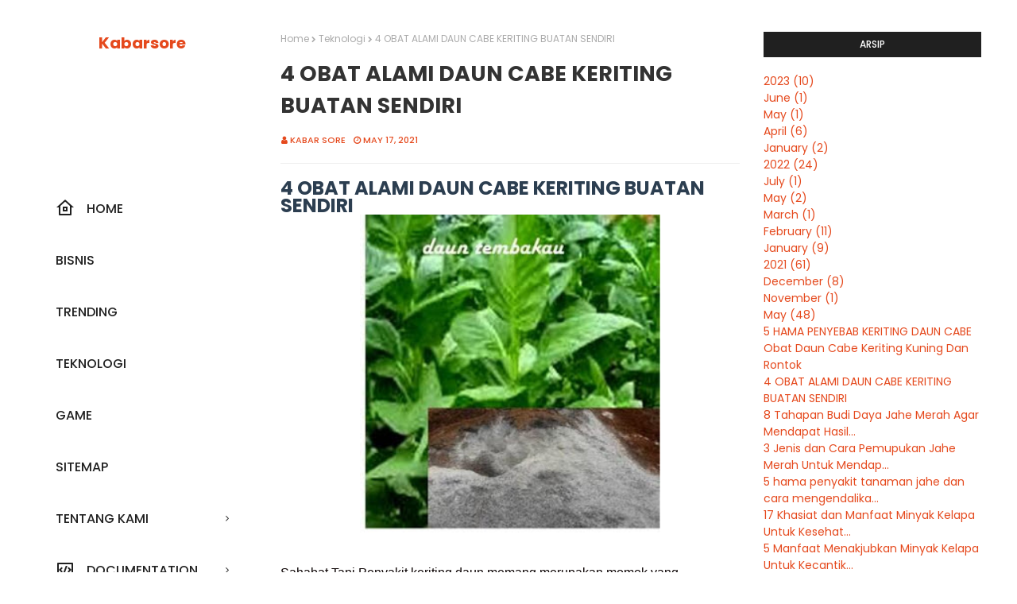

--- FILE ---
content_type: text/html; charset=utf-8
request_url: https://www.google.com/recaptcha/api2/aframe
body_size: 268
content:
<!DOCTYPE HTML><html><head><meta http-equiv="content-type" content="text/html; charset=UTF-8"></head><body><script nonce="Wxz6NHvS2IjzcG_v5CEm8g">/** Anti-fraud and anti-abuse applications only. See google.com/recaptcha */ try{var clients={'sodar':'https://pagead2.googlesyndication.com/pagead/sodar?'};window.addEventListener("message",function(a){try{if(a.source===window.parent){var b=JSON.parse(a.data);var c=clients[b['id']];if(c){var d=document.createElement('img');d.src=c+b['params']+'&rc='+(localStorage.getItem("rc::a")?sessionStorage.getItem("rc::b"):"");window.document.body.appendChild(d);sessionStorage.setItem("rc::e",parseInt(sessionStorage.getItem("rc::e")||0)+1);localStorage.setItem("rc::h",'1768854394040');}}}catch(b){}});window.parent.postMessage("_grecaptcha_ready", "*");}catch(b){}</script></body></html>

--- FILE ---
content_type: text/javascript; charset=UTF-8
request_url: https://www.kabarsore.com/feeds/posts/default/-/Teknologi?alt=json-in-script&max-results=3&callback=jQuery112409509427978740612_1768854392221&_=1768854392222
body_size: 2173
content:
// API callback
jQuery112409509427978740612_1768854392221({"version":"1.0","encoding":"UTF-8","feed":{"xmlns":"http://www.w3.org/2005/Atom","xmlns$openSearch":"http://a9.com/-/spec/opensearchrss/1.0/","xmlns$blogger":"http://schemas.google.com/blogger/2008","xmlns$georss":"http://www.georss.org/georss","xmlns$gd":"http://schemas.google.com/g/2005","xmlns$thr":"http://purl.org/syndication/thread/1.0","id":{"$t":"tag:blogger.com,1999:blog-1855491395050098101"},"updated":{"$t":"2025-07-28T07:11:58.937-07:00"},"category":[{"term":"bisnis"},{"term":"trending"},{"term":"Teknologi"},{"term":"Game"},{"term":"Kucing"},{"term":"aplikasi pelayanan"},{"term":"hukum"},{"term":"kecamatan lubai"},{"term":"sipokan"}],"title":{"type":"text","$t":"Kabarsore"},"subtitle":{"type":"html","$t":""},"link":[{"rel":"http://schemas.google.com/g/2005#feed","type":"application/atom+xml","href":"https:\/\/www.kabarsore.com\/feeds\/posts\/default"},{"rel":"self","type":"application/atom+xml","href":"https:\/\/www.blogger.com\/feeds\/1855491395050098101\/posts\/default\/-\/Teknologi?alt=json-in-script\u0026max-results=3"},{"rel":"alternate","type":"text/html","href":"https:\/\/www.kabarsore.com\/search\/label\/Teknologi"},{"rel":"hub","href":"http://pubsubhubbub.appspot.com/"},{"rel":"next","type":"application/atom+xml","href":"https:\/\/www.blogger.com\/feeds\/1855491395050098101\/posts\/default\/-\/Teknologi\/-\/Teknologi?alt=json-in-script\u0026start-index=4\u0026max-results=3"}],"author":[{"name":{"$t":"Redaksi"},"uri":{"$t":"http:\/\/www.blogger.com\/profile\/00516083886262011352"},"email":{"$t":"noreply@blogger.com"},"gd$image":{"rel":"http://schemas.google.com/g/2005#thumbnail","width":"16","height":"16","src":"https:\/\/img1.blogblog.com\/img\/b16-rounded.gif"}}],"generator":{"version":"7.00","uri":"http://www.blogger.com","$t":"Blogger"},"openSearch$totalResults":{"$t":"10"},"openSearch$startIndex":{"$t":"1"},"openSearch$itemsPerPage":{"$t":"3"},"entry":[{"id":{"$t":"tag:blogger.com,1999:blog-1855491395050098101.post-4161542182772535080"},"published":{"$t":"2021-05-17T23:24:00.002-07:00"},"updated":{"$t":"2021-05-17T23:24:15.782-07:00"},"category":[{"scheme":"http://www.blogger.com/atom/ns#","term":"Teknologi"}],"title":{"type":"text","$t":"5 HAMA PENYEBAB KERITING DAUN CABE"},"summary":{"type":"text","$t":"5 HAMA PENYEBAB KERITING DAUN CABEPenyebab Daun Cabe Keriting,\u0026nbsp;Sahabat Tani penyakit keriting merupakan penyakit utama pada tanaman cabe. serangan keriting ini di sebab kan oleh 2 faktor yaitu\u0026nbsp;Serangan Hama Dan Jamur. Berikut ini akan kita bahas hama dan virus penyebab serangan keriting pada cabe :TripsPenyebab pertama yang paling banyak menjadikan daun cabe keriting adalah serangan "},"link":[{"rel":"replies","type":"application/atom+xml","href":"https:\/\/www.kabarsore.com\/feeds\/4161542182772535080\/comments\/default","title":"Post Comments"},{"rel":"replies","type":"text/html","href":"https:\/\/www.kabarsore.com\/2021\/05\/5-hama-penyebab-keriting-daun-cabe.html#comment-form","title":"0 Comments"},{"rel":"edit","type":"application/atom+xml","href":"https:\/\/www.blogger.com\/feeds\/1855491395050098101\/posts\/default\/4161542182772535080"},{"rel":"self","type":"application/atom+xml","href":"https:\/\/www.blogger.com\/feeds\/1855491395050098101\/posts\/default\/4161542182772535080"},{"rel":"alternate","type":"text/html","href":"https:\/\/www.kabarsore.com\/2021\/05\/5-hama-penyebab-keriting-daun-cabe.html","title":"5 HAMA PENYEBAB KERITING DAUN CABE"}],"author":[{"name":{"$t":"Kabar sore"},"uri":{"$t":"http:\/\/www.blogger.com\/profile\/13710994176343957637"},"email":{"$t":"noreply@blogger.com"},"gd$image":{"rel":"http://schemas.google.com/g/2005#thumbnail","width":"16","height":"16","src":"https:\/\/img1.blogblog.com\/img\/b16-rounded.gif"}}],"media$thumbnail":{"xmlns$media":"http://search.yahoo.com/mrss/","url":"https:\/\/blogger.googleusercontent.com\/img\/b\/R29vZ2xl\/AVvXsEi26bWXXNsimU9NJKkt4Hl-l8ndzXbnmUaISdIEpxc7vMqS87e8bgrYJecnqNtwarY1E8ytyLeQcYnfPNyXXsne00fh9Jxy4-9c2IWReaXjb6xWhKsk41XJ4nATbjy94-DjYlZ3XEcwI7FF\/s72-w300-h400-c\/trips+1.jpg","height":"72","width":"72"},"thr$total":{"$t":"0"},"georss$featurename":{"$t":"Indonesia"},"georss$point":{"$t":"-0.789275 113.921327"},"georss$box":{"$t":"-29.099508836178845 78.765077 27.520958836178846 149.07757700000002"}},{"id":{"$t":"tag:blogger.com,1999:blog-1855491395050098101.post-1553391866447021000"},"published":{"$t":"2021-05-17T17:13:00.004-07:00"},"updated":{"$t":"2021-05-17T17:13:58.782-07:00"},"category":[{"scheme":"http://www.blogger.com/atom/ns#","term":"Teknologi"}],"title":{"type":"text","$t":"Obat Daun Cabe Keriting Kuning Dan Rontok"},"summary":{"type":"text","$t":"Obat Daun Cabe Keriting Kuning Dan RontokSahabat tani kali ini akan kita bahas mengenai obat tanaman cabe keriting kuning dan rontok. Untuk jenis penyakit ini tidak sama dengan\u0026nbsp;penyakit keriting daun\u0026nbsp;pada biasanya.Karena penyakit kerinting kuning dan rontok ini lebih disebabkan oleh jamur dan bakteri. Sebelum kita membahas obat untuk tanaman cabe yang keriting dan rontok berikut kita "},"link":[{"rel":"replies","type":"application/atom+xml","href":"https:\/\/www.kabarsore.com\/feeds\/1553391866447021000\/comments\/default","title":"Post Comments"},{"rel":"replies","type":"text/html","href":"https:\/\/www.kabarsore.com\/2021\/05\/obat-daun-cabe-keriting-kuning-dan.html#comment-form","title":"0 Comments"},{"rel":"edit","type":"application/atom+xml","href":"https:\/\/www.blogger.com\/feeds\/1855491395050098101\/posts\/default\/1553391866447021000"},{"rel":"self","type":"application/atom+xml","href":"https:\/\/www.blogger.com\/feeds\/1855491395050098101\/posts\/default\/1553391866447021000"},{"rel":"alternate","type":"text/html","href":"https:\/\/www.kabarsore.com\/2021\/05\/obat-daun-cabe-keriting-kuning-dan.html","title":"Obat Daun Cabe Keriting Kuning Dan Rontok"}],"author":[{"name":{"$t":"Kabar sore"},"uri":{"$t":"http:\/\/www.blogger.com\/profile\/13710994176343957637"},"email":{"$t":"noreply@blogger.com"},"gd$image":{"rel":"http://schemas.google.com/g/2005#thumbnail","width":"16","height":"16","src":"https:\/\/img1.blogblog.com\/img\/b16-rounded.gif"}}],"media$thumbnail":{"xmlns$media":"http://search.yahoo.com/mrss/","url":"https:\/\/blogger.googleusercontent.com\/img\/b\/R29vZ2xl\/AVvXsEiOISGOcbvUhDSDQq-Z55-Qk6YK-zUI_LsgTyHdWxbz_2wgM2aQf6Nhq-M2Eg9EL6w5zBFBBiFP61AlUchdmhdTfixnR-M8S-jRBALbBGeH3b5eimtrD9FNsVtkCNK2NeQ53F85OonExGoV\/s72-c\/Screenshot_2018-04-14-19-43-13-779_com.google.android.youtube.jpg","height":"72","width":"72"},"thr$total":{"$t":"0"},"georss$featurename":{"$t":"Indonesia"},"georss$point":{"$t":"-0.789275 113.921327"},"georss$box":{"$t":"-29.099508836178845 78.765077 27.520958836178846 149.07757700000002"}},{"id":{"$t":"tag:blogger.com,1999:blog-1855491395050098101.post-1334162206197751876"},"published":{"$t":"2021-05-17T16:58:00.003-07:00"},"updated":{"$t":"2021-05-17T16:58:45.365-07:00"},"category":[{"scheme":"http://www.blogger.com/atom/ns#","term":"Teknologi"}],"title":{"type":"text","$t":"4 OBAT ALAMI DAUN CABE KERITING BUATAN SENDIRI"},"summary":{"type":"text","$t":"4 OBAT ALAMI DAUN CABE KERITING BUATAN SENDIRISahabat Tani Penyakit keriting daun memang merupakan momok yang menakutkan dan bagi seorang petani bisa menjadi keluhan dan kendala yang besar. Kenapa tidak untuk\u0026nbsp; mengobati penyakit keriting daun tidak semudah yang kita bayangkan apalagi pestisida kimia untuk mengobati keriting daun tergolong sangat mahal. Berikut pestisida organik yang bisa "},"link":[{"rel":"replies","type":"application/atom+xml","href":"https:\/\/www.kabarsore.com\/feeds\/1334162206197751876\/comments\/default","title":"Post Comments"},{"rel":"replies","type":"text/html","href":"https:\/\/www.kabarsore.com\/2021\/05\/4-obat-alami-daun-cabe-keriting-buatan.html#comment-form","title":"0 Comments"},{"rel":"edit","type":"application/atom+xml","href":"https:\/\/www.blogger.com\/feeds\/1855491395050098101\/posts\/default\/1334162206197751876"},{"rel":"self","type":"application/atom+xml","href":"https:\/\/www.blogger.com\/feeds\/1855491395050098101\/posts\/default\/1334162206197751876"},{"rel":"alternate","type":"text/html","href":"https:\/\/www.kabarsore.com\/2021\/05\/4-obat-alami-daun-cabe-keriting-buatan.html","title":"4 OBAT ALAMI DAUN CABE KERITING BUATAN SENDIRI"}],"author":[{"name":{"$t":"Kabar sore"},"uri":{"$t":"http:\/\/www.blogger.com\/profile\/13710994176343957637"},"email":{"$t":"noreply@blogger.com"},"gd$image":{"rel":"http://schemas.google.com/g/2005#thumbnail","width":"16","height":"16","src":"https:\/\/img1.blogblog.com\/img\/b16-rounded.gif"}}],"media$thumbnail":{"xmlns$media":"http://search.yahoo.com/mrss/","url":"https:\/\/blogger.googleusercontent.com\/img\/b\/R29vZ2xl\/AVvXsEgxoQGJ8neBstfgz162CgJMvcAwaiqUb0pHCYOO3QylvLLO0Q_NnlZO1ODJt9PqyXiM51I2fU3QOsvU3omINrzqaZkPIiNo8CoA2wB04WpUiXDL_Yc_6lvC_neJHWr9APYfGilX_Wxq6Whl\/s72-w378-h400-c\/tem.jpg","height":"72","width":"72"},"thr$total":{"$t":"0"},"georss$featurename":{"$t":"Indonesia"},"georss$point":{"$t":"-0.789275 113.921327"},"georss$box":{"$t":"-29.099508836178845 78.765077 27.520958836178846 149.07757700000002"}}]}});